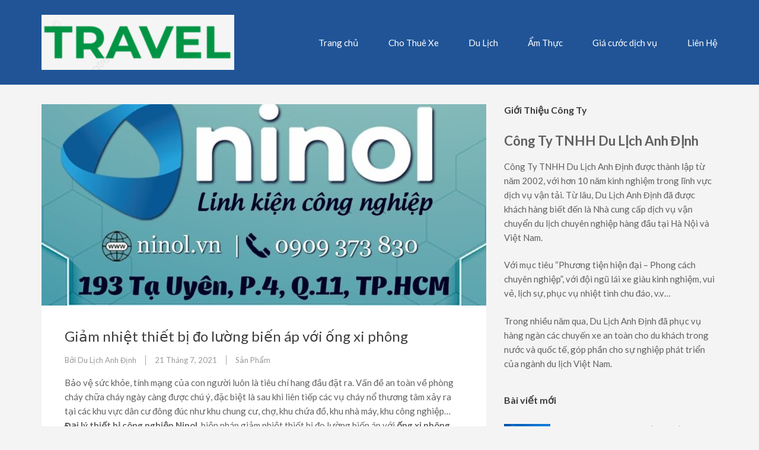

--- FILE ---
content_type: text/html; charset=UTF-8
request_url: https://anhdinhtravel.com/giam-nhiet-thiet-bi-do-luong-bien-ap-voi-ong-xi-phong.html
body_size: 18212
content:
    <!DOCTYPE html>
    <html lang="vi">
    
<head>

    <meta charset="UTF-8">
    <meta name="viewport" content="width=device-width, initial-scale=1">
    <link rel="profile" href="https://gmpg.org/xfn/11">
    <link rel="pingback" href="https://anhdinhtravel.com/xmlrpc.php">
    <title>Giảm nhiệt thiết bị đo lường biến áp với ống xi phông &#8211; Du Lịch Anh Định</title>
<meta name='robots' content='max-image-preview:large, max-snippet:-1, max-video-preview:-1' />
	<style>img:is([sizes="auto" i], [sizes^="auto," i]) { contain-intrinsic-size: 3000px 1500px }</style>
	<link rel="canonical" href="https://anhdinhtravel.com/giam-nhiet-thiet-bi-do-luong-bien-ap-voi-ong-xi-phong.html">
<meta name="description" content="Bảo vệ sức khỏe, tính mạng của con người luôn là tiêu chí hang đầu đặt ra. Vấn đề an toàn về phòng cháy chữa cháy ngày càng được chú ý, đặc biệt là sau khi liên">
<meta property="og:title" content="Giảm nhiệt thiết bị đo lường biến áp với ống xi phông &#8211; Du Lịch Anh Định">
<meta property="og:type" content="article">
<meta property="og:image" content="https://anhdinhtravel.com/wp-content/uploads/2021/07/Bfr5D9jQycGQ9_k6IHBs9RoYQHw4TJ2_mA2R_5fPU26lYKynjixmAJCDmFNkx1rbz78bxV-Kq337To7klQr3l-N0Rp0oiWyWqegxdDiJBZ67QloyqVr2CgqbV3ZnYu4ochAYd46x.jpg">
<meta property="og:image:width" content="1024">
<meta property="og:image:height" content="512">
<meta property="og:description" content="Bảo vệ sức khỏe, tính mạng của con người luôn là tiêu chí hang đầu đặt ra. Vấn đề an toàn về phòng cháy chữa cháy ngày càng được chú ý, đặc biệt là sau khi liên">
<meta property="og:url" content="https://anhdinhtravel.com/giam-nhiet-thiet-bi-do-luong-bien-ap-voi-ong-xi-phong.html">
<meta property="og:locale" content="vi">
<meta property="og:site_name" content="Du Lịch Anh Định">
<meta property="article:published_time" content="2021-07-21T14:58:23+00:00">
<meta property="article:modified_time" content="2021-07-21T14:58:23+00:00">
<meta property="og:updated_time" content="2021-07-21T14:58:23+00:00">
<meta property="article:section" content="Sản Phẩm">
<meta name="twitter:card" content="summary_large_image">
<meta name="twitter:image" content="https://anhdinhtravel.com/wp-content/uploads/2021/07/Bfr5D9jQycGQ9_k6IHBs9RoYQHw4TJ2_mA2R_5fPU26lYKynjixmAJCDmFNkx1rbz78bxV-Kq337To7klQr3l-N0Rp0oiWyWqegxdDiJBZ67QloyqVr2CgqbV3ZnYu4ochAYd46x.jpg">
<meta name="author" content="Du Lịch Anh Định">
<meta name="date" content="2021-07-21T14:58:23+00:00">
<link rel='dns-prefetch' href='//fonts.googleapis.com' />
<link rel="alternate" type="application/rss+xml" title="Dòng thông tin Du Lịch Anh Định &raquo;" href="https://anhdinhtravel.com/feed" />
<link rel="alternate" type="application/rss+xml" title="Du Lịch Anh Định &raquo; Dòng bình luận" href="https://anhdinhtravel.com/comments/feed" />
<link rel="alternate" type="application/rss+xml" title="Du Lịch Anh Định &raquo; Giảm nhiệt thiết bị đo lường biến áp với ống xi phông Dòng bình luận" href="https://anhdinhtravel.com/giam-nhiet-thiet-bi-do-luong-bien-ap-voi-ong-xi-phong.html/feed" />
<script type="text/javascript">
/* <![CDATA[ */
window._wpemojiSettings = {"baseUrl":"https:\/\/s.w.org\/images\/core\/emoji\/16.0.1\/72x72\/","ext":".png","svgUrl":"https:\/\/s.w.org\/images\/core\/emoji\/16.0.1\/svg\/","svgExt":".svg","source":{"concatemoji":"https:\/\/anhdinhtravel.com\/wp-includes\/js\/wp-emoji-release.min.js?ver=6.8.3"}};
/*! This file is auto-generated */
!function(s,n){var o,i,e;function c(e){try{var t={supportTests:e,timestamp:(new Date).valueOf()};sessionStorage.setItem(o,JSON.stringify(t))}catch(e){}}function p(e,t,n){e.clearRect(0,0,e.canvas.width,e.canvas.height),e.fillText(t,0,0);var t=new Uint32Array(e.getImageData(0,0,e.canvas.width,e.canvas.height).data),a=(e.clearRect(0,0,e.canvas.width,e.canvas.height),e.fillText(n,0,0),new Uint32Array(e.getImageData(0,0,e.canvas.width,e.canvas.height).data));return t.every(function(e,t){return e===a[t]})}function u(e,t){e.clearRect(0,0,e.canvas.width,e.canvas.height),e.fillText(t,0,0);for(var n=e.getImageData(16,16,1,1),a=0;a<n.data.length;a++)if(0!==n.data[a])return!1;return!0}function f(e,t,n,a){switch(t){case"flag":return n(e,"\ud83c\udff3\ufe0f\u200d\u26a7\ufe0f","\ud83c\udff3\ufe0f\u200b\u26a7\ufe0f")?!1:!n(e,"\ud83c\udde8\ud83c\uddf6","\ud83c\udde8\u200b\ud83c\uddf6")&&!n(e,"\ud83c\udff4\udb40\udc67\udb40\udc62\udb40\udc65\udb40\udc6e\udb40\udc67\udb40\udc7f","\ud83c\udff4\u200b\udb40\udc67\u200b\udb40\udc62\u200b\udb40\udc65\u200b\udb40\udc6e\u200b\udb40\udc67\u200b\udb40\udc7f");case"emoji":return!a(e,"\ud83e\udedf")}return!1}function g(e,t,n,a){var r="undefined"!=typeof WorkerGlobalScope&&self instanceof WorkerGlobalScope?new OffscreenCanvas(300,150):s.createElement("canvas"),o=r.getContext("2d",{willReadFrequently:!0}),i=(o.textBaseline="top",o.font="600 32px Arial",{});return e.forEach(function(e){i[e]=t(o,e,n,a)}),i}function t(e){var t=s.createElement("script");t.src=e,t.defer=!0,s.head.appendChild(t)}"undefined"!=typeof Promise&&(o="wpEmojiSettingsSupports",i=["flag","emoji"],n.supports={everything:!0,everythingExceptFlag:!0},e=new Promise(function(e){s.addEventListener("DOMContentLoaded",e,{once:!0})}),new Promise(function(t){var n=function(){try{var e=JSON.parse(sessionStorage.getItem(o));if("object"==typeof e&&"number"==typeof e.timestamp&&(new Date).valueOf()<e.timestamp+604800&&"object"==typeof e.supportTests)return e.supportTests}catch(e){}return null}();if(!n){if("undefined"!=typeof Worker&&"undefined"!=typeof OffscreenCanvas&&"undefined"!=typeof URL&&URL.createObjectURL&&"undefined"!=typeof Blob)try{var e="postMessage("+g.toString()+"("+[JSON.stringify(i),f.toString(),p.toString(),u.toString()].join(",")+"));",a=new Blob([e],{type:"text/javascript"}),r=new Worker(URL.createObjectURL(a),{name:"wpTestEmojiSupports"});return void(r.onmessage=function(e){c(n=e.data),r.terminate(),t(n)})}catch(e){}c(n=g(i,f,p,u))}t(n)}).then(function(e){for(var t in e)n.supports[t]=e[t],n.supports.everything=n.supports.everything&&n.supports[t],"flag"!==t&&(n.supports.everythingExceptFlag=n.supports.everythingExceptFlag&&n.supports[t]);n.supports.everythingExceptFlag=n.supports.everythingExceptFlag&&!n.supports.flag,n.DOMReady=!1,n.readyCallback=function(){n.DOMReady=!0}}).then(function(){return e}).then(function(){var e;n.supports.everything||(n.readyCallback(),(e=n.source||{}).concatemoji?t(e.concatemoji):e.wpemoji&&e.twemoji&&(t(e.twemoji),t(e.wpemoji)))}))}((window,document),window._wpemojiSettings);
/* ]]> */
</script>
<style id='wp-emoji-styles-inline-css' type='text/css'>

	img.wp-smiley, img.emoji {
		display: inline !important;
		border: none !important;
		box-shadow: none !important;
		height: 1em !important;
		width: 1em !important;
		margin: 0 0.07em !important;
		vertical-align: -0.1em !important;
		background: none !important;
		padding: 0 !important;
	}
</style>
<link rel='stylesheet' id='wp-block-library-css' href='https://anhdinhtravel.com/wp-includes/css/dist/block-library/style.min.css?ver=6.8.3' type='text/css' media='all' />
<style id='classic-theme-styles-inline-css' type='text/css'>
/*! This file is auto-generated */
.wp-block-button__link{color:#fff;background-color:#32373c;border-radius:9999px;box-shadow:none;text-decoration:none;padding:calc(.667em + 2px) calc(1.333em + 2px);font-size:1.125em}.wp-block-file__button{background:#32373c;color:#fff;text-decoration:none}
</style>
<style id='global-styles-inline-css' type='text/css'>
:root{--wp--preset--aspect-ratio--square: 1;--wp--preset--aspect-ratio--4-3: 4/3;--wp--preset--aspect-ratio--3-4: 3/4;--wp--preset--aspect-ratio--3-2: 3/2;--wp--preset--aspect-ratio--2-3: 2/3;--wp--preset--aspect-ratio--16-9: 16/9;--wp--preset--aspect-ratio--9-16: 9/16;--wp--preset--color--black: #000000;--wp--preset--color--cyan-bluish-gray: #abb8c3;--wp--preset--color--white: #ffffff;--wp--preset--color--pale-pink: #f78da7;--wp--preset--color--vivid-red: #cf2e2e;--wp--preset--color--luminous-vivid-orange: #ff6900;--wp--preset--color--luminous-vivid-amber: #fcb900;--wp--preset--color--light-green-cyan: #7bdcb5;--wp--preset--color--vivid-green-cyan: #00d084;--wp--preset--color--pale-cyan-blue: #8ed1fc;--wp--preset--color--vivid-cyan-blue: #0693e3;--wp--preset--color--vivid-purple: #9b51e0;--wp--preset--gradient--vivid-cyan-blue-to-vivid-purple: linear-gradient(135deg,rgba(6,147,227,1) 0%,rgb(155,81,224) 100%);--wp--preset--gradient--light-green-cyan-to-vivid-green-cyan: linear-gradient(135deg,rgb(122,220,180) 0%,rgb(0,208,130) 100%);--wp--preset--gradient--luminous-vivid-amber-to-luminous-vivid-orange: linear-gradient(135deg,rgba(252,185,0,1) 0%,rgba(255,105,0,1) 100%);--wp--preset--gradient--luminous-vivid-orange-to-vivid-red: linear-gradient(135deg,rgba(255,105,0,1) 0%,rgb(207,46,46) 100%);--wp--preset--gradient--very-light-gray-to-cyan-bluish-gray: linear-gradient(135deg,rgb(238,238,238) 0%,rgb(169,184,195) 100%);--wp--preset--gradient--cool-to-warm-spectrum: linear-gradient(135deg,rgb(74,234,220) 0%,rgb(151,120,209) 20%,rgb(207,42,186) 40%,rgb(238,44,130) 60%,rgb(251,105,98) 80%,rgb(254,248,76) 100%);--wp--preset--gradient--blush-light-purple: linear-gradient(135deg,rgb(255,206,236) 0%,rgb(152,150,240) 100%);--wp--preset--gradient--blush-bordeaux: linear-gradient(135deg,rgb(254,205,165) 0%,rgb(254,45,45) 50%,rgb(107,0,62) 100%);--wp--preset--gradient--luminous-dusk: linear-gradient(135deg,rgb(255,203,112) 0%,rgb(199,81,192) 50%,rgb(65,88,208) 100%);--wp--preset--gradient--pale-ocean: linear-gradient(135deg,rgb(255,245,203) 0%,rgb(182,227,212) 50%,rgb(51,167,181) 100%);--wp--preset--gradient--electric-grass: linear-gradient(135deg,rgb(202,248,128) 0%,rgb(113,206,126) 100%);--wp--preset--gradient--midnight: linear-gradient(135deg,rgb(2,3,129) 0%,rgb(40,116,252) 100%);--wp--preset--font-size--small: 13px;--wp--preset--font-size--medium: 20px;--wp--preset--font-size--large: 36px;--wp--preset--font-size--x-large: 42px;--wp--preset--spacing--20: 0.44rem;--wp--preset--spacing--30: 0.67rem;--wp--preset--spacing--40: 1rem;--wp--preset--spacing--50: 1.5rem;--wp--preset--spacing--60: 2.25rem;--wp--preset--spacing--70: 3.38rem;--wp--preset--spacing--80: 5.06rem;--wp--preset--shadow--natural: 6px 6px 9px rgba(0, 0, 0, 0.2);--wp--preset--shadow--deep: 12px 12px 50px rgba(0, 0, 0, 0.4);--wp--preset--shadow--sharp: 6px 6px 0px rgba(0, 0, 0, 0.2);--wp--preset--shadow--outlined: 6px 6px 0px -3px rgba(255, 255, 255, 1), 6px 6px rgba(0, 0, 0, 1);--wp--preset--shadow--crisp: 6px 6px 0px rgba(0, 0, 0, 1);}:where(.is-layout-flex){gap: 0.5em;}:where(.is-layout-grid){gap: 0.5em;}body .is-layout-flex{display: flex;}.is-layout-flex{flex-wrap: wrap;align-items: center;}.is-layout-flex > :is(*, div){margin: 0;}body .is-layout-grid{display: grid;}.is-layout-grid > :is(*, div){margin: 0;}:where(.wp-block-columns.is-layout-flex){gap: 2em;}:where(.wp-block-columns.is-layout-grid){gap: 2em;}:where(.wp-block-post-template.is-layout-flex){gap: 1.25em;}:where(.wp-block-post-template.is-layout-grid){gap: 1.25em;}.has-black-color{color: var(--wp--preset--color--black) !important;}.has-cyan-bluish-gray-color{color: var(--wp--preset--color--cyan-bluish-gray) !important;}.has-white-color{color: var(--wp--preset--color--white) !important;}.has-pale-pink-color{color: var(--wp--preset--color--pale-pink) !important;}.has-vivid-red-color{color: var(--wp--preset--color--vivid-red) !important;}.has-luminous-vivid-orange-color{color: var(--wp--preset--color--luminous-vivid-orange) !important;}.has-luminous-vivid-amber-color{color: var(--wp--preset--color--luminous-vivid-amber) !important;}.has-light-green-cyan-color{color: var(--wp--preset--color--light-green-cyan) !important;}.has-vivid-green-cyan-color{color: var(--wp--preset--color--vivid-green-cyan) !important;}.has-pale-cyan-blue-color{color: var(--wp--preset--color--pale-cyan-blue) !important;}.has-vivid-cyan-blue-color{color: var(--wp--preset--color--vivid-cyan-blue) !important;}.has-vivid-purple-color{color: var(--wp--preset--color--vivid-purple) !important;}.has-black-background-color{background-color: var(--wp--preset--color--black) !important;}.has-cyan-bluish-gray-background-color{background-color: var(--wp--preset--color--cyan-bluish-gray) !important;}.has-white-background-color{background-color: var(--wp--preset--color--white) !important;}.has-pale-pink-background-color{background-color: var(--wp--preset--color--pale-pink) !important;}.has-vivid-red-background-color{background-color: var(--wp--preset--color--vivid-red) !important;}.has-luminous-vivid-orange-background-color{background-color: var(--wp--preset--color--luminous-vivid-orange) !important;}.has-luminous-vivid-amber-background-color{background-color: var(--wp--preset--color--luminous-vivid-amber) !important;}.has-light-green-cyan-background-color{background-color: var(--wp--preset--color--light-green-cyan) !important;}.has-vivid-green-cyan-background-color{background-color: var(--wp--preset--color--vivid-green-cyan) !important;}.has-pale-cyan-blue-background-color{background-color: var(--wp--preset--color--pale-cyan-blue) !important;}.has-vivid-cyan-blue-background-color{background-color: var(--wp--preset--color--vivid-cyan-blue) !important;}.has-vivid-purple-background-color{background-color: var(--wp--preset--color--vivid-purple) !important;}.has-black-border-color{border-color: var(--wp--preset--color--black) !important;}.has-cyan-bluish-gray-border-color{border-color: var(--wp--preset--color--cyan-bluish-gray) !important;}.has-white-border-color{border-color: var(--wp--preset--color--white) !important;}.has-pale-pink-border-color{border-color: var(--wp--preset--color--pale-pink) !important;}.has-vivid-red-border-color{border-color: var(--wp--preset--color--vivid-red) !important;}.has-luminous-vivid-orange-border-color{border-color: var(--wp--preset--color--luminous-vivid-orange) !important;}.has-luminous-vivid-amber-border-color{border-color: var(--wp--preset--color--luminous-vivid-amber) !important;}.has-light-green-cyan-border-color{border-color: var(--wp--preset--color--light-green-cyan) !important;}.has-vivid-green-cyan-border-color{border-color: var(--wp--preset--color--vivid-green-cyan) !important;}.has-pale-cyan-blue-border-color{border-color: var(--wp--preset--color--pale-cyan-blue) !important;}.has-vivid-cyan-blue-border-color{border-color: var(--wp--preset--color--vivid-cyan-blue) !important;}.has-vivid-purple-border-color{border-color: var(--wp--preset--color--vivid-purple) !important;}.has-vivid-cyan-blue-to-vivid-purple-gradient-background{background: var(--wp--preset--gradient--vivid-cyan-blue-to-vivid-purple) !important;}.has-light-green-cyan-to-vivid-green-cyan-gradient-background{background: var(--wp--preset--gradient--light-green-cyan-to-vivid-green-cyan) !important;}.has-luminous-vivid-amber-to-luminous-vivid-orange-gradient-background{background: var(--wp--preset--gradient--luminous-vivid-amber-to-luminous-vivid-orange) !important;}.has-luminous-vivid-orange-to-vivid-red-gradient-background{background: var(--wp--preset--gradient--luminous-vivid-orange-to-vivid-red) !important;}.has-very-light-gray-to-cyan-bluish-gray-gradient-background{background: var(--wp--preset--gradient--very-light-gray-to-cyan-bluish-gray) !important;}.has-cool-to-warm-spectrum-gradient-background{background: var(--wp--preset--gradient--cool-to-warm-spectrum) !important;}.has-blush-light-purple-gradient-background{background: var(--wp--preset--gradient--blush-light-purple) !important;}.has-blush-bordeaux-gradient-background{background: var(--wp--preset--gradient--blush-bordeaux) !important;}.has-luminous-dusk-gradient-background{background: var(--wp--preset--gradient--luminous-dusk) !important;}.has-pale-ocean-gradient-background{background: var(--wp--preset--gradient--pale-ocean) !important;}.has-electric-grass-gradient-background{background: var(--wp--preset--gradient--electric-grass) !important;}.has-midnight-gradient-background{background: var(--wp--preset--gradient--midnight) !important;}.has-small-font-size{font-size: var(--wp--preset--font-size--small) !important;}.has-medium-font-size{font-size: var(--wp--preset--font-size--medium) !important;}.has-large-font-size{font-size: var(--wp--preset--font-size--large) !important;}.has-x-large-font-size{font-size: var(--wp--preset--font-size--x-large) !important;}
:where(.wp-block-post-template.is-layout-flex){gap: 1.25em;}:where(.wp-block-post-template.is-layout-grid){gap: 1.25em;}
:where(.wp-block-columns.is-layout-flex){gap: 2em;}:where(.wp-block-columns.is-layout-grid){gap: 2em;}
:root :where(.wp-block-pullquote){font-size: 1.5em;line-height: 1.6;}
</style>
<link rel='stylesheet' id='contact-form-7-css' href='https://anhdinhtravel.com/wp-content/plugins/contact-form-7/includes/css/styles.css?ver=6.0.6' type='text/css' media='all' />
<link rel='stylesheet' id='app-landing-page-google-fonts-css' href='https://fonts.googleapis.com/css?family=Lato%3A400%2C400italic%2C700%2C900%2C300&#038;ver=6.8.3#038;display=fallback' type='text/css' media='all' />
<link rel='stylesheet' id='animate.light-css' href='https://anhdinhtravel.com/wp-content/themes/app-landing-page/css/animate.min.css?ver=6.8.3' type='text/css' media='all' />
<link rel='stylesheet' id='app-landing-page-style-css' href='https://anhdinhtravel.com/wp-content/themes/app-landing-page/style.css?ver=1.2.2' type='text/css' media='all' />
<script type="text/javascript" src="https://anhdinhtravel.com/wp-includes/js/jquery/jquery.min.js?ver=3.7.1" id="jquery-core-js"></script>
<script type="text/javascript" src="https://anhdinhtravel.com/wp-includes/js/jquery/jquery-migrate.min.js?ver=3.4.1" id="jquery-migrate-js"></script>
<link rel="https://api.w.org/" href="https://anhdinhtravel.com/wp-json/" /><link rel="alternate" title="JSON" type="application/json" href="https://anhdinhtravel.com/wp-json/wp/v2/posts/309" /><link rel="EditURI" type="application/rsd+xml" title="RSD" href="https://anhdinhtravel.com/xmlrpc.php?rsd" />
<meta name="generator" content=" 6.8.3" />
<link rel='shortlink' href='https://anhdinhtravel.com/?p=309' />
		<!-- Custom Logo: hide header text -->
		<style id="custom-logo-css" type="text/css">
			.site-title, .site-description {
				position: absolute;
				clip-path: inset(50%);
			}
		</style>
		<link rel="alternate" title="oNhúng (JSON)" type="application/json+oembed" href="https://anhdinhtravel.com/wp-json/oembed/1.0/embed?url=https%3A%2F%2Fanhdinhtravel.com%2Fgiam-nhiet-thiet-bi-do-luong-bien-ap-voi-ong-xi-phong.html" />
<link rel="alternate" title="oNhúng (XML)" type="text/xml+oembed" href="https://anhdinhtravel.com/wp-json/oembed/1.0/embed?url=https%3A%2F%2Fanhdinhtravel.com%2Fgiam-nhiet-thiet-bi-do-luong-bien-ap-voi-ong-xi-phong.html&#038;format=xml" />
<!-- Analytics by WP Statistics - https://wp-statistics.com -->
<link rel="icon" href="https://anhdinhtravel.com/wp-content/uploads/2023/11/cropped-pngtree-travel-logo-design-template-vector-png-image_6635228-1-32x32.png" sizes="32x32" />
<link rel="icon" href="https://anhdinhtravel.com/wp-content/uploads/2023/11/cropped-pngtree-travel-logo-design-template-vector-png-image_6635228-1-192x192.png" sizes="192x192" />
<link rel="apple-touch-icon" href="https://anhdinhtravel.com/wp-content/uploads/2023/11/cropped-pngtree-travel-logo-design-template-vector-png-image_6635228-1-180x180.png" />
<meta name="msapplication-TileImage" content="https://anhdinhtravel.com/wp-content/uploads/2023/11/cropped-pngtree-travel-logo-design-template-vector-png-image_6635228-1-270x270.png" />
</head>

<body data-rsssl=1 class="wp-singular post-template-default single single-post postid-309 single-format-standard wp-custom-logo wp-theme-app-landing-page group-blog" itemscope itemtype="https://schema.org/WebPage">

      <div id="page" class="site">
        <a class="skip-link screen-reader-text" href="#content">Bỏ qua và tới nội dung (ấn Enter)</a>
    
    <header id="masthead" class="site-header" role="banner" itemscope itemtype="https://schema.org/WPHeader">
        <div class="container">
            <div class="site-branding" itemscope itemtype="https://schema.org/Organization">
                <a href="https://anhdinhtravel.com/" class="custom-logo-link" rel="home"><img width="325" height="93" src="https://anhdinhtravel.com/wp-content/uploads/2023/11/cropped-pngtree-travel-logo-design-template-vector-png-image_6635228-2.png" class="custom-logo" alt="Cropped Pngtree Travel Logo Design Template Vector Png Image 6635228 2.png" decoding="async" srcset="https://anhdinhtravel.com/wp-content/uploads/2023/11/cropped-pngtree-travel-logo-design-template-vector-png-image_6635228-2.png 325w, https://anhdinhtravel.com/wp-content/uploads/2023/11/cropped-pngtree-travel-logo-design-template-vector-png-image_6635228-2-300x86.png 300w" sizes="(max-width: 325px) 100vw, 325px" /></a>                  <div class="text-logo">
                                                    <p class="site-title" itemprop="name"><a href="https://anhdinhtravel.com/" rel="home" itemprop="url">Du Lịch Anh Định</a></p>
                                                  <p class="site-description" itemprop="description">Công Ty TNHH Du Lịch Anh Định</p>
                                          </div>  
            </div><!-- .site-branding -->
            
            <button class="mobile-menu-opener" data-toggle-target=".main-menu-modal" data-toggle-body-class="showing-main-menu-modal" aria-expanded="false" data-set-focus=".close-main-nav-toggle">
              <span></span>
              <span></span>
              <span></span>
            </button>
            
            <div class="mobile-menu-wrapper">
                <nav id="mobile-site-navigation" class="main-navigation mobile-navigation">        
                  <div class="primary-menu-list main-menu-modal cover-modal" data-modal-target-string=".main-menu-modal">
                      <button class="btn-close-menu close-main-nav-toggle" data-toggle-target=".main-menu-modal" data-toggle-body-class="showing-main-menu-modal" aria-expanded="false" data-set-focus=".main-menu-modal"></button>
                      <div class="mobile-menu" aria-label="Mobile">
                          <div class="menu-menu-container"><ul id="mobile-primary-menu" class="nav-menu main-menu-modal"><li id="menu-item-54" class="menu-item menu-item-type-custom menu-item-object-custom menu-item-home menu-item-54"><a href="https://anhdinhtravel.com">Trang chủ</a></li>
<li id="menu-item-56" class="menu-item menu-item-type-taxonomy menu-item-object-category menu-item-56"><a href="https://anhdinhtravel.com/category/cho-thue-xe">Cho Thuê Xe</a></li>
<li id="menu-item-55" class="menu-item menu-item-type-taxonomy menu-item-object-category menu-item-55"><a href="https://anhdinhtravel.com/category/du-lich">Du Lịch</a></li>
<li id="menu-item-186" class="menu-item menu-item-type-taxonomy menu-item-object-category menu-item-186"><a href="https://anhdinhtravel.com/category/am-thuc">Ẩm Thực</a></li>
<li id="menu-item-183" class="menu-item menu-item-type-post_type menu-item-object-page menu-item-183"><a href="https://anhdinhtravel.com/gia-cuoc-dich-vu">Giá cước dịch vụ</a></li>
<li id="menu-item-184" class="menu-item menu-item-type-post_type menu-item-object-page menu-item-184"><a href="https://anhdinhtravel.com/lien-he">Liên Hệ</a></li>
</ul></div>                      </div>
                  </div>
              </nav><!-- #mobile-site-navigation -->
            </div><!-- .mobile-menu-wrapper -->

            <nav id="site-navigation" class="main-navigation" role="navigation" itemscope itemtype="https://schema.org/SiteNavigationElement">
                <div class="menu-menu-container"><ul id="primary-menu" class="menu"><li class="menu-item menu-item-type-custom menu-item-object-custom menu-item-home menu-item-54"><a href="https://anhdinhtravel.com">Trang chủ</a></li>
<li class="menu-item menu-item-type-taxonomy menu-item-object-category menu-item-56"><a href="https://anhdinhtravel.com/category/cho-thue-xe">Cho Thuê Xe</a></li>
<li class="menu-item menu-item-type-taxonomy menu-item-object-category menu-item-55"><a href="https://anhdinhtravel.com/category/du-lich">Du Lịch</a></li>
<li class="menu-item menu-item-type-taxonomy menu-item-object-category menu-item-186"><a href="https://anhdinhtravel.com/category/am-thuc">Ẩm Thực</a></li>
<li class="menu-item menu-item-type-post_type menu-item-object-page menu-item-183"><a href="https://anhdinhtravel.com/gia-cuoc-dich-vu">Giá cước dịch vụ</a></li>
<li class="menu-item menu-item-type-post_type menu-item-object-page menu-item-184"><a href="https://anhdinhtravel.com/lien-he">Liên Hệ</a></li>
</ul></div>            </nav><!-- #site-navigation -->
        </div>
    </header><!-- #masthead -->
    
    <div id="content" class="site-content"><div class="container"><div class="row">	<div id="primary" class="content-area">
		<main id="main" class="site-main" role="main">
			
<article id="post-309" class="post-309 post type-post status-publish format-standard has-post-thumbnail hentry category-san-pham">
    <div class="post-thumbnail"><img width="750" height="340" src="https://anhdinhtravel.com/wp-content/uploads/2021/07/Bfr5D9jQycGQ9_k6IHBs9RoYQHw4TJ2_mA2R_5fPU26lYKynjixmAJCDmFNkx1rbz78bxV-Kq337To7klQr3l-N0Rp0oiWyWqegxdDiJBZ67QloyqVr2CgqbV3ZnYu4ochAYd46x-750x340.jpg" class="attachment-app-landing-page-with-sidebar size-app-landing-page-with-sidebar wp-post-image" alt="" itemprop="image" decoding="async" fetchpriority="high" /></div><div class="text-holder">        <header class="entry-header">
            <h1 class="entry-title" itemprop="name">Giảm nhiệt thiết bị đo lường biến áp với ống xi phông</h1><div class="entry-meta"><span class="byline"> Bởi <a class="url fn n" href="https://anhdinhtravel.com/author/huydat99">Du Lịch Anh Định</a></span><span class="posted-on"><a href="https://anhdinhtravel.com/giam-nhiet-thiet-bi-do-luong-bien-ap-voi-ong-xi-phong.html" rel="bookmark"><time class="entry-date published updated" datetime="2021-07-21T14:58:23+00:00">21 Tháng 7, 2021</time></a></span><span class="cat-links"><a href="https://anhdinhtravel.com/category/san-pham" rel="category tag">Sản Phẩm</a></span></div>        </header><!-- .entry-header -->
    		<div class="entry-content">
			<p dir="ltr">Bảo vệ sức khỏe, tính mạng của con người luôn là tiêu chí hang đầu đặt ra. Vấn đề an toàn về phòng cháy chữa cháy ngày càng được chú ý, đặc biệt là sau khi liên tiếp các vụ cháy nổ thương tâm xảy ra tại các khu vực dân cư đông đúc như khu chung cư, chợ, khu chứa đồ, khu nhà máy, khu công nghiệp…<strong>Đại lý thiết bị công nghiệp Ninol</strong>, biện pháp giảm nhiệt thiết bị đo lường biến áp với<strong> <a href="https://ninol.vn/collections/ong-dan">ống xi phông</a></strong></p>
<h2 dir="ltr"><strong>Giảm nhiệt thiết bị đo lường biến áp với ống xi phông</strong></h2>
<p dir="ltr">Bảo vệ sức khỏe, tính mạng của con người luôn là tiêu chí hang đầu đặt ra. Vấn đề an toàn về phòng cháy chữa cháy ngày càng được chú ý, đặc biệt là sau khi liên tiếp các vụ cháy nổ thương tâm xảy ra tại các khu vực dân cư đông đúc như khu chung cư, chợ, khu chứa đồ, khu nhà máy, khu công nghiệp…<strong><a href="https://ninol.vn">Đại lý thiết bị công nghiệp</a> Ninol</strong>, biện pháp giảm nhiệt thiết bị đo lường biến áp với<strong> ống xi phông</strong></p>
<div style="width: 1034px" class="wp-caption aligncenter"><a href="https://noithatphankhang.com/nha-cung-cap-thiet-bi-cong-nghiep-nao-uy-tin-chat-luong-tren-thi-truong-hien-nay/"><img decoding="async" title="Hình 2: Đại lý thiết bị công nghiệp Ninol cung cấp phụ kiện công nghiệp hàng đầu, đối tác tin cậy" src="https://lh5.googleusercontent.com/Bfr5D9jQycGQ9_k6IHBs9RoYQHw4TJ2_mA2R_5fPU26lYKynjixmAJCDmFNkx1rbz78bxV-Kq337To7klQr3l-N0Rp0oiWyWqegxdDiJBZ67QloyqVr2CgqbV3ZnYu4ochAYd46x" alt="Hình 2: Đại lý thiết bị công nghiệp Ninol cung cấp phụ kiện công nghiệp hàng đầu, đối tác tin cậy" width="1024" height="512" data-cke-saved-src="https://lh5.googleusercontent.com/Bfr5D9jQycGQ9_k6IHBs9RoYQHw4TJ2_mA2R_5fPU26lYKynjixmAJCDmFNkx1rbz78bxV-Kq337To7klQr3l-N0Rp0oiWyWqegxdDiJBZ67QloyqVr2CgqbV3ZnYu4ochAYd46x" /></a><p class="wp-caption-text">Hình 2: Đại lý thiết bị công nghiệp Ninol cung cấp phụ kiện công nghiệp hàng đầu, đối tác tin cậy</p></div>
<p dir="ltr">Ninol là <strong>đại lý thiết bị công nghiệp</strong> hàng đầu, đối tác tin cậy của các thương hiệu chất lượng đến từ Hàn Quốc, Nhật Bản, Đài Loan, Trung Quốc,… với nguồn sản phẩm nhập khẩu, công nghệ tiên tiến, hiện đại. Ninol cung cấp các dòng sản phẩm chất lượng với giá cả phải chăng. Nhà cung cấp phụ kiện công nghiệp, linh kiện, dụng cụ.</p>
<ul>
<li dir="ltr">
<p dir="ltr">Ninol cung cấp <strong>thiết bị công nghiệp,</strong> linh kiện, dụng cụ <strong>máy móc công nghiệp</strong> hiện đại, uy tín, mang đến cho khách hàng chất lượng dịch vụ tốt nhất</p>
</li>
<li dir="ltr">
<p dir="ltr">Nguồn nguyên liệu, linh kiện phong phú, đa dạng</p>
</li>
<li dir="ltr">
<p dir="ltr">Mẫu mã, thiết kế hiện đại</p>
</li>
<li dir="ltr">
<p dir="ltr">Giá thành phải chăng, hợp lý</p>
</li>
</ul>
<div style="width: 1065px" class="wp-caption aligncenter"><img decoding="async" class="" title="Hình 2: Đại lý thiết bị công nghiệp Ninol, biện pháp giảm nhiệt thiết bị đo lường biến áp với ống xi phông" src="https://lh4.googleusercontent.com/gLsHMZI5k8mS-dMWHiBQL2Y0P4Yrp0FlCB1Ni87zd-xJkpy27auzzyUkFuB0cIYJIUd8u3DN2-wqPUIg_WMbl1cEEx-o_iAbPONYLIY9SxTgYQLmbyGKFCVVSGpSckiGU7iL2Z1K" alt="Hình 2: Đại lý thiết bị công nghiệp Ninol, biện pháp giảm nhiệt thiết bị đo lường biến áp với ống xi phông" width="1055" height="593" data-cke-saved-src="https://lh4.googleusercontent.com/gLsHMZI5k8mS-dMWHiBQL2Y0P4Yrp0FlCB1Ni87zd-xJkpy27auzzyUkFuB0cIYJIUd8u3DN2-wqPUIg_WMbl1cEEx-o_iAbPONYLIY9SxTgYQLmbyGKFCVVSGpSckiGU7iL2Z1K" /><p class="wp-caption-text">Hình 2: Đại lý thiết bị công nghiệp Ninol, biện pháp giảm nhiệt thiết bị đo lường biến áp với ống xi phông</p></div>
<p dir="ltr"><strong>Ống xi phông</strong> sắt là một trong những sản phẩm thông dụng được sử dụng giảm nhiệt cho các thiết bị đo lường như cảm biến áp suất, đồng hồ áp suất. Cấu tạo đơn giản, là một ống cong được làm từ sắt, có khả năng chịu được nhiệt độ cao tốt được để thẳng uốn cong vòng tròn ở giữa, hoặc uốn hình chữ U tùy loại. Hai đầu <strong>ống xi phông </strong>có cấu tạo ren ngoài, kích thước bằng nhau.</p>
<p dir="ltr">Nguyên lý hoạt động đơn giản như một ống dẫn khí, dẫn nước bình thường, công năng nổi trội là giúp thiết bị đo được cách xa hơn khu vực có nhiệt độ cao. Khi lắp đặt ống xi phông, một đầu phải được lắp vào cảm biến hoặc đồng hồ đo áp suất, đầu còn lại thì lắp vào được ống dẫn khí hơn, bạn phải chú ý lắp đặt kín, không để khí hơn rò rỉ thoát ra bằng các dùng loại băng keo non màu trắng, cuốn quanh ren cảm biến đo áp suất, hay đồng hồ đo áp suất và cuốn luôn ren kết nối cho ống xi phông.</p>
<p dir="ltr">Ống xi phông sử dụng giúp cho dòng khí nén, hơi được giảm nhiệt trước khi tới thiết bị đo như đồng hồ áp suất, hay rơ le áp lực</p>
<p dir="ltr">Liên hệ ngay Ninol đơn vị cung cấp linh kiện công nghiệp hàng đầu. Ninol là đơn vị cung cấp<strong> phụ kiện công nghiệp</strong> hàng đầu, đối tác tin cậy, chúng tôi hân hạnh phục vụ.</p>
<div></div>
		</div><!-- .entry-content -->

		</div>
</article><!-- #post-## -->
	<nav class="navigation post-navigation" aria-label="Bài viết">
		<h2 class="screen-reader-text">Điều hướng bài viết</h2>
		<div class="nav-links"><div class="nav-previous"><a href="https://anhdinhtravel.com/chon-cong-ty-thue-xe-du-lich-nao-khi-thue-xe-du-lich-sai-gon-di-phu-yen.html" rel="prev">Chọn Công ty thuê xe du lịch nào khi thuê xe du lịch Sài Gòn đi Phú Yên?</a></div><div class="nav-next"><a href="https://anhdinhtravel.com/tham-quan-lang-minh-mang-ban-nen-1-lan-ghe-qua.html" rel="next">Thăm quan Lăng Minh Mạng bạn nên 1 lần ghé qua</a></div></div>
	</nav>
<div id="comments" class="comments-area">

	
    <div class="comment-area">    
        	<div id="respond" class="comment-respond">
		<h3 id="reply-title" class="comment-reply-title">Để lại một bình luận <small><a rel="nofollow" id="cancel-comment-reply-link" href="/giam-nhiet-thiet-bi-do-luong-bien-ap-voi-ong-xi-phong.html#respond" style="display:none;">Hủy</a></small></h3><form action="https://anhdinhtravel.com/wp-comments-post.php" method="post" id="commentform" class="comment-form"><p class="comment-notes"><span id="email-notes">Email của bạn sẽ không được hiển thị công khai.</span> <span class="required-field-message">Các trường bắt buộc được đánh dấu <span class="required">*</span></span></p><p class="comment-form-comment"><label class="screen-reader-text" for="comment">Bình luận</label><textarea id="comment" name="comment" placeholder="Bình luận" cols="45" rows="8" aria-required="true" required></textarea></p><p class="comment-form-author"><label class="screen-reader-text" for="author">Tên<span class="required">*</span></label><input id="author" name="author" placeholder="Tên*" type="text" value="" size="30" aria-required='true' required /></p>
<p class="comment-form-email"><label class="screen-reader-text" for="email">Email<span class="required">*</span></label><input id="email" name="email" placeholder="Email*" type="text" value="" size="30" aria-required='true' required /></p>
<p class="comment-form-url"><label class="screen-reader-text" for="url">Trang web</label><input id="url" name="url" placeholder="Trang web" type="text" value="" size="30" /></p>
<p class="comment-form-cookies-consent"><input id="wp-comment-cookies-consent" name="wp-comment-cookies-consent" type="checkbox" value="yes" /> <label for="wp-comment-cookies-consent">Lưu tên của tôi, email, và trang web trong trình duyệt này cho lần bình luận kế tiếp của tôi.</label></p>
<p class="form-submit"><input name="submit" type="submit" id="submit" class="submit" value="Gửi bình luận" /> <input type='hidden' name='comment_post_ID' value='309' id='comment_post_ID' />
<input type='hidden' name='comment_parent' id='comment_parent' value='0' />
</p></form>	</div><!-- #respond -->
	    </div>
</div><!-- #comments -->		</main><!-- #main -->
	</div><!-- #primary -->


<aside id="secondary" class="widget-area" role="complementary"  itemscope itemtype="https://schema.org/WPSideBar">
	<section id="text-2" class="widget widget_text"><h2 class="widget-title" itemprop="name">Giới Thiệu Công Ty</h2>			<div class="textwidget"><h2>Công Ty TNHH Du Lịch Anh Định</h2>
<p>Công Ty TNHH Du Lịch Anh Định được thành lập từ năm 2002, với hơn 10 năm kinh nghiệm trong lĩnh vực dịch vụ vận tải. Từ lâu, Du Lịch Anh Định đã được khách hàng biết đến là Nhà cung cấp dịch vụ vận chuyển du lịch chuyên nghiệp hàng đầu tại Hà Nội và Việt Nam.</p>
<p>Với mục tiêu &#8220;Phương tiện hiện đại &#8211; Phong cách chuyên nghiệp&#8221;, với đội ngũ lái xe giàu kinh nghiệm, vui vẻ, lịch sự, phục vụ nhiệt tình chu đáo, v.v&#8230;</p>
<p>Trong nhiều năm qua, Du Lịch Anh Định đã phục vụ hàng ngàn các chuyến xe an toàn cho du khách trong nước và quốc tế, góp phần cho sự nghiệp phát triển của ngành du lịch Việt Nam.</p>
</div>
		</section><section id="app_landing_page_popular_post-8" class="widget widget_app_landing_page_popular_post"><h2 class="widget-title" itemprop="name">Bài viết mới</h2>            <ul>
                                    <li>
                                                    <a href="https://anhdinhtravel.com/du-lich-tay-tang-huyen-bi-day-me-hoac.html" class="post-thumbnail">
                                <img width="78" height="58" src="https://anhdinhtravel.com/wp-content/uploads/2019/05/1-Lhasa_1-78x58.jpg" class="attachment-app-landing-page-recent-post size-app-landing-page-recent-post wp-post-image" alt="" decoding="async" loading="lazy" />                            </a>
                                                <div class="entry-header">
                            <h3 class="entry-title"><a href="https://anhdinhtravel.com/du-lich-tay-tang-huyen-bi-day-me-hoac.html">Du lịch Tây Tạng huyền bí đầy mê hoặc</a></h3>
                                                            <div class="entry-meta">
                                    <span class="posted-on">
                                        <a href="https://anhdinhtravel.com/du-lich-tay-tang-huyen-bi-day-me-hoac.html">
                                            <time>4 Tháng 5, 2019</time>
                                        </a>                                    
                                    </span>
                                </div>
                                                    </div>                        
                    </li>        
                                    <li>
                                                    <a href="https://anhdinhtravel.com/du-lich-qatar-voi-nhung-dieu-huyen-bi.html" class="post-thumbnail">
                                <img width="78" height="58" src="https://anhdinhtravel.com/wp-content/uploads/2019/05/1-The-Pearl-Qatar-78x58.jpg" class="attachment-app-landing-page-recent-post size-app-landing-page-recent-post wp-post-image" alt="" decoding="async" loading="lazy" />                            </a>
                                                <div class="entry-header">
                            <h3 class="entry-title"><a href="https://anhdinhtravel.com/du-lich-qatar-voi-nhung-dieu-huyen-bi.html">Du lịch QATAR với những điều huyền bí</a></h3>
                                                            <div class="entry-meta">
                                    <span class="posted-on">
                                        <a href="https://anhdinhtravel.com/du-lich-qatar-voi-nhung-dieu-huyen-bi.html">
                                            <time>4 Tháng 5, 2019</time>
                                        </a>                                    
                                    </span>
                                </div>
                                                    </div>                        
                    </li>        
                                    <li>
                                                    <a href="https://anhdinhtravel.com/hanh-trinh-di-lich-su-dan-toc-co-ten-duong-me-route-66.html" class="post-thumbnail">
                                <img width="78" height="58" src="https://anhdinhtravel.com/wp-content/uploads/2019/05/route661-78x58.jpg" class="attachment-app-landing-page-recent-post size-app-landing-page-recent-post wp-post-image" alt="" decoding="async" loading="lazy" />                            </a>
                                                <div class="entry-header">
                            <h3 class="entry-title"><a href="https://anhdinhtravel.com/hanh-trinh-di-lich-su-dan-toc-co-ten-duong-me-route-66.html">Hành trình đi lịch sử dân tộc có tên “ĐƯỜNG MẸ” ROUTE 66</a></h3>
                                                            <div class="entry-meta">
                                    <span class="posted-on">
                                        <a href="https://anhdinhtravel.com/hanh-trinh-di-lich-su-dan-toc-co-ten-duong-me-route-66.html">
                                            <time>4 Tháng 5, 2019</time>
                                        </a>                                    
                                    </span>
                                </div>
                                                    </div>                        
                    </li>        
                                    <li>
                                                    <a href="https://anhdinhtravel.com/mach-ban-dia-chi-mua-sim-du-lich-uy-tin-tai-viet-nam.html" class="post-thumbnail">
                                <img width="78" height="58" src="https://anhdinhtravel.com/wp-content/uploads/2019/06/i-ci16K8EPWo1szJYY2XRSplpT79iP_ycw3hSKMpltcBF-XIuCf1FWQe7Z37ZzSSzA6eQrz3_i1fkyb2eR1k9iEHOtcxVCzKgq8h1bSUfMVQMQcsxGmOiYJ9qh4RG7qywnkEXqp19_Xhlv_IiQ-78x58.png" class="attachment-app-landing-page-recent-post size-app-landing-page-recent-post wp-post-image" alt="" decoding="async" loading="lazy" />                            </a>
                                                <div class="entry-header">
                            <h3 class="entry-title"><a href="https://anhdinhtravel.com/mach-ban-dia-chi-mua-sim-du-lich-uy-tin-tai-viet-nam.html">Mách bạn địa chỉ mua sim du lịch uy tín tại Việt Nam</a></h3>
                                                            <div class="entry-meta">
                                    <span class="posted-on">
                                        <a href="https://anhdinhtravel.com/mach-ban-dia-chi-mua-sim-du-lich-uy-tin-tai-viet-nam.html">
                                            <time>7 Tháng 6, 2019</time>
                                        </a>                                    
                                    </span>
                                </div>
                                                    </div>                        
                    </li>        
                                    <li>
                                                    <a href="https://anhdinhtravel.com/luu-y-khi-chon-lua-dich-vu-thue-xe-7-cho-gia-re.html" class="post-thumbnail">
                                <img width="78" height="58" src="https://anhdinhtravel.com/wp-content/uploads/2019/06/q7P1sDzkFcP5n_0uysxbeHtSb3-2iHe4Gc99-dbOrcEaCbfhCY5RZBdhtGcu8GC3jpOJIMC97JboH_n6BsnZh1sOxssk5RnpeLG8C5E3u89KDxADg0c_DrkdRcLz7_PjbtWFLdAUiUI9lOt67g-78x58.jpg" class="attachment-app-landing-page-recent-post size-app-landing-page-recent-post wp-post-image" alt="" decoding="async" loading="lazy" />                            </a>
                                                <div class="entry-header">
                            <h3 class="entry-title"><a href="https://anhdinhtravel.com/luu-y-khi-chon-lua-dich-vu-thue-xe-7-cho-gia-re.html">Lưu ý khi chọn lựa dịch vụ thuê xe 7 chỗ giá rẻ</a></h3>
                                                            <div class="entry-meta">
                                    <span class="posted-on">
                                        <a href="https://anhdinhtravel.com/luu-y-khi-chon-lua-dich-vu-thue-xe-7-cho-gia-re.html">
                                            <time>12 Tháng 6, 2019</time>
                                        </a>                                    
                                    </span>
                                </div>
                                                    </div>                        
                    </li>        
                                    <li>
                                                    <a href="https://anhdinhtravel.com/de-thue-xe-tu-lai-gia-re-tot-nhat-can-luu-y-nhung-van-de-nao.html" class="post-thumbnail">
                                <img width="78" height="58" src="https://anhdinhtravel.com/wp-content/uploads/2019/06/tKJtwp1dJzcl1vUetsoYEZOOfEmUWMZd8c4IEGJK1JLMVRD6rEjOZ68IKEuxjw12v9Xw8SSN7vBL-iuwVTsRgr6V0AOJFFaf_9jRcix_MABb2kBRyIl6S9mmLg5gnqbH1Cr1sOuM13ta64Fyw-78x58.png" class="attachment-app-landing-page-recent-post size-app-landing-page-recent-post wp-post-image" alt="" decoding="async" loading="lazy" />                            </a>
                                                <div class="entry-header">
                            <h3 class="entry-title"><a href="https://anhdinhtravel.com/de-thue-xe-tu-lai-gia-re-tot-nhat-can-luu-y-nhung-van-de-nao.html">Để thue xe tu lai gia re tốt nhất cần lưu ý những vấn đề nào?</a></h3>
                                                            <div class="entry-meta">
                                    <span class="posted-on">
                                        <a href="https://anhdinhtravel.com/de-thue-xe-tu-lai-gia-re-tot-nhat-can-luu-y-nhung-van-de-nao.html">
                                            <time>14 Tháng 6, 2019</time>
                                        </a>                                    
                                    </span>
                                </div>
                                                    </div>                        
                    </li>        
                                    <li>
                                                    <a href="https://anhdinhtravel.com/cac-buoc-can-thue-xe-o-to-7-cho-o-co-to-don-gian.html" class="post-thumbnail">
                                <img width="78" height="58" src="https://anhdinhtravel.com/wp-content/uploads/2019/06/2cNG58lH_DWEoMbjwsLPaKZjZTVvTqhGfMhQLmRT3YpJMviyEfP8D5hqb2lIMOjbqbU5zk-ya7f0-a27mTktbIlDl47Zs78FxD0mr_StLyPl6lqF2dafWirM1qxd_wgLdeTBobrN-78x58.jpg" class="attachment-app-landing-page-recent-post size-app-landing-page-recent-post wp-post-image" alt="" decoding="async" loading="lazy" />                            </a>
                                                <div class="entry-header">
                            <h3 class="entry-title"><a href="https://anhdinhtravel.com/cac-buoc-can-thue-xe-o-to-7-cho-o-co-to-don-gian.html">Các bước cần thuê xe ô tô 7 chỗ ở Cô Tô đơn giản</a></h3>
                                                            <div class="entry-meta">
                                    <span class="posted-on">
                                        <a href="https://anhdinhtravel.com/cac-buoc-can-thue-xe-o-to-7-cho-o-co-to-don-gian.html">
                                            <time>15 Tháng 6, 2019</time>
                                        </a>                                    
                                    </span>
                                </div>
                                                    </div>                        
                    </li>        
                                    <li>
                                                    <a href="https://anhdinhtravel.com/hanh-trinh-du-lich-phan-rang-3-ngay-2-dem-duoc-san-don-nhat.html" class="post-thumbnail">
                                <img width="78" height="58" src="https://anhdinhtravel.com/wp-content/uploads/2025/12/toan-canh-phan-rang-78x58.jpg" class="attachment-app-landing-page-recent-post size-app-landing-page-recent-post wp-post-image" alt="Toàn cảnh phan rang" decoding="async" loading="lazy" />                            </a>
                                                <div class="entry-header">
                            <h3 class="entry-title"><a href="https://anhdinhtravel.com/hanh-trinh-du-lich-phan-rang-3-ngay-2-dem-duoc-san-don-nhat.html">Hành Trình Du Lịch Phan Rang 3 Ngày 2 Đêm Được Săn Đón Nhất</a></h3>
                                                            <div class="entry-meta">
                                    <span class="posted-on">
                                        <a href="https://anhdinhtravel.com/hanh-trinh-du-lich-phan-rang-3-ngay-2-dem-duoc-san-don-nhat.html">
                                            <time>5 Tháng 12, 2025</time>
                                        </a>                                    
                                    </span>
                                </div>
                                                    </div>                        
                    </li>        
                                    <li>
                                                    <a href="https://anhdinhtravel.com/can-thue-xe-innova-dai-han-di-co-to-lau-dai.html" class="post-thumbnail">
                                <img width="78" height="58" src="https://anhdinhtravel.com/wp-content/uploads/2019/06/joaxCA0RDUagSDKsffxxhufycbRT2gK6g-SBy01IQHSXyHeY6mUW6b3bIliyLVdCbYtJ8Fu3qx4MVIGubpLkLlrfS-p5Nc0dHoainZ56tumFZe8RW6Ed0aGz-AC5TDYf1kpSyRKiJZhgpDGQ7A-78x58.jpg" class="attachment-app-landing-page-recent-post size-app-landing-page-recent-post wp-post-image" alt="" decoding="async" loading="lazy" />                            </a>
                                                <div class="entry-header">
                            <h3 class="entry-title"><a href="https://anhdinhtravel.com/can-thue-xe-innova-dai-han-di-co-to-lau-dai.html">CẦN THUÊ XE INNOVA DÀI HẠN ĐI CÔ TÔ LÂU DÀI</a></h3>
                                                            <div class="entry-meta">
                                    <span class="posted-on">
                                        <a href="https://anhdinhtravel.com/can-thue-xe-innova-dai-han-di-co-to-lau-dai.html">
                                            <time>22 Tháng 6, 2019</time>
                                        </a>                                    
                                    </span>
                                </div>
                                                    </div>                        
                    </li>        
                                    <li>
                                                    <a href="https://anhdinhtravel.com/nhung-chau-lan-ho-diep-an-tuong-nhat-tai-shop-hoa-vip.html" class="post-thumbnail">
                                <img width="78" height="58" src="https://anhdinhtravel.com/wp-content/uploads/2019/06/Plhw9c0hjlE6_idK9rU7NPYDlmwe56DJPpNej80vdWiPm1B38XCEXj7uyoPFrNAgcE6wuIbrq708b5L6LODZMkdJjaF8SYhu6cfiUlig1A2kmqfOXUSCpSzAa3J5k_gejY1HcAURjcFGrkAptw-78x58.png" class="attachment-app-landing-page-recent-post size-app-landing-page-recent-post wp-post-image" alt="" decoding="async" loading="lazy" />                            </a>
                                                <div class="entry-header">
                            <h3 class="entry-title"><a href="https://anhdinhtravel.com/nhung-chau-lan-ho-diep-an-tuong-nhat-tai-shop-hoa-vip.html">Những chậu lan hồ điệp ấn tượng nhất tại Shop Hoa Vip</a></h3>
                                                            <div class="entry-meta">
                                    <span class="posted-on">
                                        <a href="https://anhdinhtravel.com/nhung-chau-lan-ho-diep-an-tuong-nhat-tai-shop-hoa-vip.html">
                                            <time>29 Tháng 6, 2019</time>
                                        </a>                                    
                                    </span>
                                </div>
                                                    </div>                        
                    </li>        
                            </ul>
            </section><section id="categories-3" class="widget widget_categories"><h2 class="widget-title" itemprop="name">Danh mục</h2>
			<ul>
					<li class="cat-item cat-item-30"><a href="https://anhdinhtravel.com/category/am-thuc">Ẩm Thực</a>
</li>
	<li class="cat-item cat-item-37"><a href="https://anhdinhtravel.com/category/bat-dong-san">Bất Động Sản</a>
</li>
	<li class="cat-item cat-item-40"><a href="https://anhdinhtravel.com/category/cay-xanh">CÂY XANH</a>
</li>
	<li class="cat-item cat-item-2"><a href="https://anhdinhtravel.com/category/cho-thue-xe">Cho Thuê Xe</a>
</li>
	<li class="cat-item cat-item-36"><a href="https://anhdinhtravel.com/category/di%cc%a3ch-vu%cc%a3">Dịch Vụ</a>
</li>
	<li class="cat-item cat-item-1"><a href="https://anhdinhtravel.com/category/du-lich">Du Lịch</a>
</li>
	<li class="cat-item cat-item-33"><a href="https://anhdinhtravel.com/category/kien-thuc">Kiến Thức</a>
</li>
	<li class="cat-item cat-item-32"><a href="https://anhdinhtravel.com/category/kien-thuc-seo">Kiến thức SEO</a>
</li>
	<li class="cat-item cat-item-39"><a href="https://anhdinhtravel.com/category/mua-ban-xe">Mua Bán Xe</a>
</li>
	<li class="cat-item cat-item-34"><a href="https://anhdinhtravel.com/category/san-pham">Sản Phẩm</a>
</li>
	<li class="cat-item cat-item-35"><a href="https://anhdinhtravel.com/category/thoi-trang">Thời Trang</a>
</li>
	<li class="cat-item cat-item-31"><a href="https://anhdinhtravel.com/category/tin-tuc">Tin Tức</a>
</li>
			</ul>

			</section></aside><!-- #secondary --></div></div></div><footer id="colophon" class="site-footer" role="contentinfo" itemscope itemtype="https://schema.org/WPFooter"><div class="container"><div class="site-info">&copy;&nbsp;2025 &nbsp;<a href="https://anhdinhtravel.com/">Du Lịch Anh Định</a></div></div></footer></div><div class="overlay"></div><script type="speculationrules">
{"prefetch":[{"source":"document","where":{"and":[{"href_matches":"\/*"},{"not":{"href_matches":["\/wp-*.php","\/wp-admin\/*","\/wp-content\/uploads\/*","\/wp-content\/*","\/wp-content\/plugins\/*","\/wp-content\/themes\/app-landing-page\/*","\/*\\?(.+)"]}},{"not":{"selector_matches":"a[rel~=\"nofollow\"]"}},{"not":{"selector_matches":".no-prefetch, .no-prefetch a"}}]},"eagerness":"conservative"}]}
</script>
<script type="application/ld+json" id="slim-seo-schema">{"@context":"https://schema.org","@graph":[{"@type":"WebSite","@id":"https://anhdinhtravel.com/#website","url":"https://anhdinhtravel.com/","name":"Du Lịch Anh Định","description":"Công Ty TNHH Du Lịch Anh Định","inLanguage":"vi","potentialAction":{"@id":"https://anhdinhtravel.com/#searchaction"},"publisher":{"@id":"https://anhdinhtravel.com/#organization"}},{"@type":"SearchAction","@id":"https://anhdinhtravel.com/#searchaction","target":"https://anhdinhtravel.com/?s={search_term_string}","query-input":"required name=search_term_string"},{"@type":"BreadcrumbList","name":"Điều hướng trang","@id":"https://anhdinhtravel.com/giam-nhiet-thiet-bi-do-luong-bien-ap-voi-ong-xi-phong.html#breadcrumblist","itemListElement":[{"@type":"ListItem","position":1,"name":"Trang chủ","item":"https://anhdinhtravel.com/"},{"@type":"ListItem","position":2,"name":"Sản Phẩm","item":"https://anhdinhtravel.com/category/san-pham"},{"@type":"ListItem","position":3,"name":"Giảm nhiệt thiết bị đo lường biến áp với ống xi phông"}]},{"@type":"WebPage","@id":"https://anhdinhtravel.com/giam-nhiet-thiet-bi-do-luong-bien-ap-voi-ong-xi-phong.html#webpage","url":"https://anhdinhtravel.com/giam-nhiet-thiet-bi-do-luong-bien-ap-voi-ong-xi-phong.html","inLanguage":"vi","name":"Giảm nhiệt thiết bị đo lường biến áp với ống xi phông &#8211; Du Lịch Anh Định","description":"Bảo vệ sức khỏe, tính mạng của con người luôn là tiêu chí hang đầu đặt ra. Vấn đề an toàn về phòng cháy chữa cháy ngày càng được chú ý, đặc biệt là sau khi liên","datePublished":"2021-07-21T14:58:23+00:00","dateModified":"2021-07-21T14:58:23+00:00","isPartOf":{"@id":"https://anhdinhtravel.com/#website"},"breadcrumb":{"@id":"https://anhdinhtravel.com/giam-nhiet-thiet-bi-do-luong-bien-ap-voi-ong-xi-phong.html#breadcrumblist"},"potentialAction":{"@id":"https://anhdinhtravel.com/giam-nhiet-thiet-bi-do-luong-bien-ap-voi-ong-xi-phong.html#readaction"},"primaryImageOfPage":{"@id":"https://anhdinhtravel.com/giam-nhiet-thiet-bi-do-luong-bien-ap-voi-ong-xi-phong.html#thumbnail"},"image":{"@id":"https://anhdinhtravel.com/giam-nhiet-thiet-bi-do-luong-bien-ap-voi-ong-xi-phong.html#thumbnail"}},{"@type":"ReadAction","@id":"https://anhdinhtravel.com/giam-nhiet-thiet-bi-do-luong-bien-ap-voi-ong-xi-phong.html#readaction","target":"https://anhdinhtravel.com/giam-nhiet-thiet-bi-do-luong-bien-ap-voi-ong-xi-phong.html"},{"@type":"Organization","@id":"https://anhdinhtravel.com/#organization","url":"https://anhdinhtravel.com/","name":"Du Lịch Anh Định"},{"@type":"ImageObject","@id":"https://anhdinhtravel.com/giam-nhiet-thiet-bi-do-luong-bien-ap-voi-ong-xi-phong.html#thumbnail","url":"https://anhdinhtravel.com/wp-content/uploads/2021/07/Bfr5D9jQycGQ9_k6IHBs9RoYQHw4TJ2_mA2R_5fPU26lYKynjixmAJCDmFNkx1rbz78bxV-Kq337To7klQr3l-N0Rp0oiWyWqegxdDiJBZ67QloyqVr2CgqbV3ZnYu4ochAYd46x.jpg","contentUrl":"https://anhdinhtravel.com/wp-content/uploads/2021/07/Bfr5D9jQycGQ9_k6IHBs9RoYQHw4TJ2_mA2R_5fPU26lYKynjixmAJCDmFNkx1rbz78bxV-Kq337To7klQr3l-N0Rp0oiWyWqegxdDiJBZ67QloyqVr2CgqbV3ZnYu4ochAYd46x.jpg","width":1024,"height":512},{"@type":"Article","@id":"https://anhdinhtravel.com/giam-nhiet-thiet-bi-do-luong-bien-ap-voi-ong-xi-phong.html#article","url":"https://anhdinhtravel.com/giam-nhiet-thiet-bi-do-luong-bien-ap-voi-ong-xi-phong.html","headline":"Giảm nhiệt thiết bị đo lường biến áp với ống xi phông","datePublished":"2021-07-21T14:58:23+00:00","dateModified":"2021-07-21T14:58:23+00:00","wordCount":930,"articleSection":["Sản Phẩm"],"isPartOf":{"@id":"https://anhdinhtravel.com/giam-nhiet-thiet-bi-do-luong-bien-ap-voi-ong-xi-phong.html#webpage"},"mainEntityOfPage":{"@id":"https://anhdinhtravel.com/giam-nhiet-thiet-bi-do-luong-bien-ap-voi-ong-xi-phong.html#webpage"},"image":{"@id":"https://anhdinhtravel.com/giam-nhiet-thiet-bi-do-luong-bien-ap-voi-ong-xi-phong.html#thumbnail"},"publisher":{"@id":"https://anhdinhtravel.com/#organization"},"author":{"@id":"https://anhdinhtravel.com/#/schema/person/a8961644345e4e7a58459d23c10d1566"}},{"@type":"Person","@id":"https://anhdinhtravel.com/#/schema/person/a8961644345e4e7a58459d23c10d1566","name":"Du Lịch Anh Định","givenName":"Anh Định","familyName":"Du Lịch","image":"https://secure.gravatar.com/avatar/f9674cd1e48664f7be65027d99d92d3f461e023ea4d4d818fabf5fde76bf9253?s=96&d=mm&r=g"}]}</script><script type="text/javascript" src="https://anhdinhtravel.com/wp-includes/js/dist/hooks.min.js?ver=4d63a3d491d11ffd8ac6" id="wp-hooks-js"></script>
<script type="text/javascript" src="https://anhdinhtravel.com/wp-includes/js/dist/i18n.min.js?ver=5e580eb46a90c2b997e6" id="wp-i18n-js"></script>
<script type="text/javascript" id="wp-i18n-js-after">
/* <![CDATA[ */
wp.i18n.setLocaleData( { 'text direction\u0004ltr': [ 'ltr' ] } );
/* ]]> */
</script>
<script type="text/javascript" src="https://anhdinhtravel.com/wp-content/plugins/contact-form-7/includes/swv/js/index.js?ver=6.0.6" id="swv-js"></script>
<script type="text/javascript" id="contact-form-7-js-translations">
/* <![CDATA[ */
( function( domain, translations ) {
	var localeData = translations.locale_data[ domain ] || translations.locale_data.messages;
	localeData[""].domain = domain;
	wp.i18n.setLocaleData( localeData, domain );
} )( "contact-form-7", {"translation-revision-date":"2024-08-11 13:44:17+0000","generator":"GlotPress\/4.0.1","domain":"messages","locale_data":{"messages":{"":{"domain":"messages","plural-forms":"nplurals=1; plural=0;","lang":"vi_VN"},"This contact form is placed in the wrong place.":["Bi\u1ec3u m\u1eabu li\u00ean h\u1ec7 n\u00e0y \u0111\u01b0\u1ee3c \u0111\u1eb7t sai v\u1ecb tr\u00ed."],"Error:":["L\u1ed7i:"]}},"comment":{"reference":"includes\/js\/index.js"}} );
/* ]]> */
</script>
<script type="text/javascript" id="contact-form-7-js-before">
/* <![CDATA[ */
var wpcf7 = {
    "api": {
        "root": "https:\/\/anhdinhtravel.com\/wp-json\/",
        "namespace": "contact-form-7\/v1"
    }
};
/* ]]> */
</script>
<script type="text/javascript" src="https://anhdinhtravel.com/wp-content/plugins/contact-form-7/includes/js/index.js?ver=6.0.6" id="contact-form-7-js"></script>
<script type="text/javascript" src="https://anhdinhtravel.com/wp-includes/js/jquery/ui/core.min.js?ver=1.13.3" id="jquery-ui-core-js"></script>
<script type="text/javascript" src="https://anhdinhtravel.com/wp-includes/js/jquery/ui/datepicker.min.js?ver=1.13.3" id="jquery-ui-datepicker-js"></script>
<script type="text/javascript" id="jquery-ui-datepicker-js-after">
/* <![CDATA[ */
jQuery(function(jQuery){jQuery.datepicker.setDefaults({"closeText":"\u0110\u00f3ng","currentText":"H\u00f4m nay","monthNames":["Th\u00e1ng 1","Th\u00e1ng 2","Th\u00e1ng 3","Th\u00e1ng 4","Th\u00e1ng 5","Th\u00e1ng 6","Th\u00e1ng 7","Th\u00e1ng 8","Th\u00e1ng 9","Th\u00e1ng 10","Th\u00e1ng m\u01b0\u1eddi m\u1ed9t","Th\u00e1ng 12"],"monthNamesShort":["Th1","Th2","Th3","Th4","Th5","Th6","Th7","Th8","Th9","Th10","Th11","Th12"],"nextText":"Ti\u1ebfp theo","prevText":"Quay l\u1ea1i","dayNames":["Ch\u1ee7 Nh\u1eadt","Th\u1ee9 Hai","Th\u1ee9 Ba","Th\u1ee9 T\u01b0","Th\u1ee9 N\u0103m","Th\u1ee9 S\u00e1u","Th\u1ee9 B\u1ea3y"],"dayNamesShort":["CN","T2","T3","T4","T5","T6","T7"],"dayNamesMin":["C","H","B","T","N","S","B"],"dateFormat":"d MM, yy","firstDay":1,"isRTL":false});});
/* ]]> */
</script>
<script type="text/javascript" src="https://anhdinhtravel.com/wp-content/themes/app-landing-page/js/all.min.js?ver=6.1.1" id="all-js"></script>
<script type="text/javascript" src="https://anhdinhtravel.com/wp-content/themes/app-landing-page/js/v4-shims.min.js?ver=6.1.1" id="v4-shims-js"></script>
<script type="text/javascript" src="https://anhdinhtravel.com/wp-content/themes/app-landing-page/js/wow.min.js?ver=1.1.2" id="wow-js"></script>
<script type="text/javascript" src="https://anhdinhtravel.com/wp-content/themes/app-landing-page/js/jquery.countdown.min.js?ver=2.1.0" id="jquery-countdown-js"></script>
<script type="text/javascript" src="https://anhdinhtravel.com/wp-content/themes/app-landing-page/js/modal-accessibility.min.js?ver=1.2.2" id="app-landing-page-modal-accessibility-js"></script>
<script type="text/javascript" id="app-landing-page-custom-js-extra">
/* <![CDATA[ */
var app_landing_page_data = {"date":"4049\/12\/7","ed_scrollbar":""};
/* ]]> */
</script>
<script type="text/javascript" src="https://anhdinhtravel.com/wp-content/themes/app-landing-page/js/custom.min.js?ver=1.2.2" id="app-landing-page-custom-js"></script>
<script type="text/javascript" src="https://anhdinhtravel.com/wp-includes/js/comment-reply.min.js?ver=6.8.3" id="comment-reply-js" async="async" data-wp-strategy="async"></script>
<script type="text/javascript" id="wp-statistics-tracker-js-extra">
/* <![CDATA[ */
var WP_Statistics_Tracker_Object = {"requestUrl":"https:\/\/anhdinhtravel.com\/wp-json\/wp-statistics\/v2","ajaxUrl":"https:\/\/anhdinhtravel.com\/wp-admin\/admin-ajax.php","hitParams":{"wp_statistics_hit":1,"source_type":"post","source_id":309,"search_query":"","signature":"28c9c93e91cd5a877409c12365677e9e","endpoint":"hit"},"onlineParams":{"wp_statistics_hit":1,"source_type":"post","source_id":309,"search_query":"","signature":"28c9c93e91cd5a877409c12365677e9e","endpoint":"online"},"option":{"userOnline":true,"consentLevel":"disabled","dntEnabled":false,"bypassAdBlockers":false,"isWpConsentApiActive":false,"trackAnonymously":false,"isPreview":false},"jsCheckTime":"60000","isLegacyEventLoaded":""};
/* ]]> */
</script>
<script type="text/javascript" src="https://anhdinhtravel.com/wp-content/plugins/wp-statistics/assets/js/tracker.js?ver=14.13.4" id="wp-statistics-tracker-js"></script>

</body>
</html>
